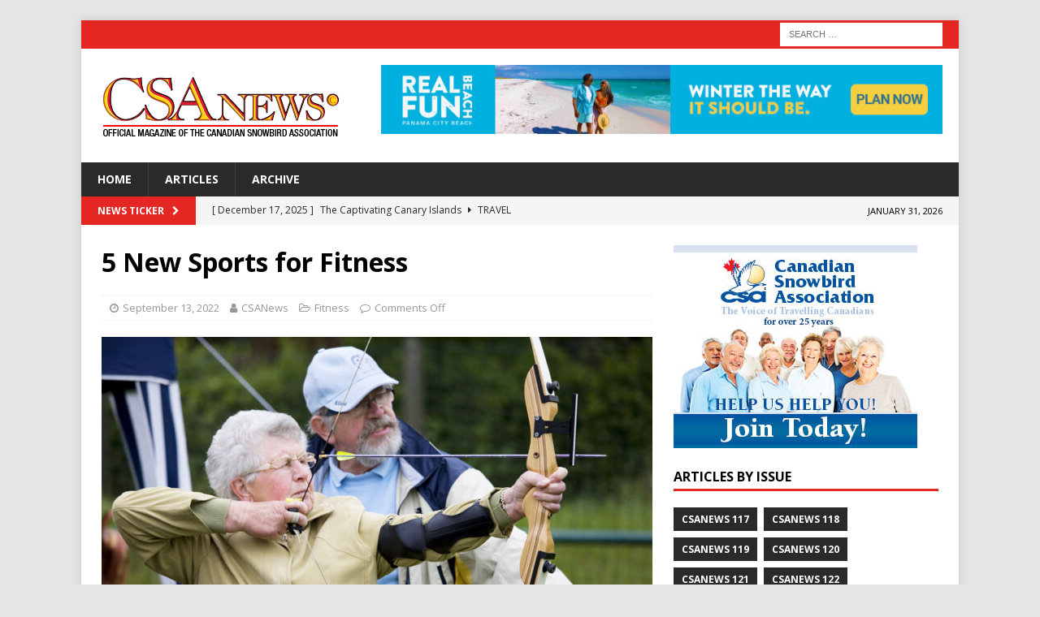

--- FILE ---
content_type: text/html; charset=UTF-8
request_url: https://www.csanews.com/5-new-sports-for-fitness/
body_size: 50456
content:
<!DOCTYPE html>
<html class="no-js mh-one-sb" lang="en-US">
<head>
<meta charset="UTF-8">
<meta name="viewport" content="width=device-width, initial-scale=1.0">
<link rel="profile" href="http://gmpg.org/xfn/11" />
<title>5 New Sports for Fitness &#8211; CSANews</title>
<meta name='robots' content='max-image-preview:large' />
	<style>img:is([sizes="auto" i], [sizes^="auto," i]) { contain-intrinsic-size: 3000px 1500px }</style>
	<link rel='dns-prefetch' href='//www.googletagmanager.com' />
<link rel='dns-prefetch' href='//fonts.googleapis.com' />
		<!-- This site uses the Google Analytics by MonsterInsights plugin v9.6.1 - Using Analytics tracking - https://www.monsterinsights.com/ -->
							<script src="//www.googletagmanager.com/gtag/js?id=G-EHESNSSRFJ"  data-cfasync="false" data-wpfc-render="false" type="text/javascript" async></script>
			<script data-cfasync="false" data-wpfc-render="false" type="text/javascript">
				var mi_version = '9.6.1';
				var mi_track_user = true;
				var mi_no_track_reason = '';
								var MonsterInsightsDefaultLocations = {"page_location":"https:\/\/www.csanews.com\/5-new-sports-for-fitness\/"};
								if ( typeof MonsterInsightsPrivacyGuardFilter === 'function' ) {
					var MonsterInsightsLocations = (typeof MonsterInsightsExcludeQuery === 'object') ? MonsterInsightsPrivacyGuardFilter( MonsterInsightsExcludeQuery ) : MonsterInsightsPrivacyGuardFilter( MonsterInsightsDefaultLocations );
				} else {
					var MonsterInsightsLocations = (typeof MonsterInsightsExcludeQuery === 'object') ? MonsterInsightsExcludeQuery : MonsterInsightsDefaultLocations;
				}

								var disableStrs = [
										'ga-disable-G-EHESNSSRFJ',
									];

				/* Function to detect opted out users */
				function __gtagTrackerIsOptedOut() {
					for (var index = 0; index < disableStrs.length; index++) {
						if (document.cookie.indexOf(disableStrs[index] + '=true') > -1) {
							return true;
						}
					}

					return false;
				}

				/* Disable tracking if the opt-out cookie exists. */
				if (__gtagTrackerIsOptedOut()) {
					for (var index = 0; index < disableStrs.length; index++) {
						window[disableStrs[index]] = true;
					}
				}

				/* Opt-out function */
				function __gtagTrackerOptout() {
					for (var index = 0; index < disableStrs.length; index++) {
						document.cookie = disableStrs[index] + '=true; expires=Thu, 31 Dec 2099 23:59:59 UTC; path=/';
						window[disableStrs[index]] = true;
					}
				}

				if ('undefined' === typeof gaOptout) {
					function gaOptout() {
						__gtagTrackerOptout();
					}
				}
								window.dataLayer = window.dataLayer || [];

				window.MonsterInsightsDualTracker = {
					helpers: {},
					trackers: {},
				};
				if (mi_track_user) {
					function __gtagDataLayer() {
						dataLayer.push(arguments);
					}

					function __gtagTracker(type, name, parameters) {
						if (!parameters) {
							parameters = {};
						}

						if (parameters.send_to) {
							__gtagDataLayer.apply(null, arguments);
							return;
						}

						if (type === 'event') {
														parameters.send_to = monsterinsights_frontend.v4_id;
							var hookName = name;
							if (typeof parameters['event_category'] !== 'undefined') {
								hookName = parameters['event_category'] + ':' + name;
							}

							if (typeof MonsterInsightsDualTracker.trackers[hookName] !== 'undefined') {
								MonsterInsightsDualTracker.trackers[hookName](parameters);
							} else {
								__gtagDataLayer('event', name, parameters);
							}
							
						} else {
							__gtagDataLayer.apply(null, arguments);
						}
					}

					__gtagTracker('js', new Date());
					__gtagTracker('set', {
						'developer_id.dZGIzZG': true,
											});
					if ( MonsterInsightsLocations.page_location ) {
						__gtagTracker('set', MonsterInsightsLocations);
					}
										__gtagTracker('config', 'G-EHESNSSRFJ', {"forceSSL":"true","link_attribution":"true"} );
															window.gtag = __gtagTracker;										(function () {
						/* https://developers.google.com/analytics/devguides/collection/analyticsjs/ */
						/* ga and __gaTracker compatibility shim. */
						var noopfn = function () {
							return null;
						};
						var newtracker = function () {
							return new Tracker();
						};
						var Tracker = function () {
							return null;
						};
						var p = Tracker.prototype;
						p.get = noopfn;
						p.set = noopfn;
						p.send = function () {
							var args = Array.prototype.slice.call(arguments);
							args.unshift('send');
							__gaTracker.apply(null, args);
						};
						var __gaTracker = function () {
							var len = arguments.length;
							if (len === 0) {
								return;
							}
							var f = arguments[len - 1];
							if (typeof f !== 'object' || f === null || typeof f.hitCallback !== 'function') {
								if ('send' === arguments[0]) {
									var hitConverted, hitObject = false, action;
									if ('event' === arguments[1]) {
										if ('undefined' !== typeof arguments[3]) {
											hitObject = {
												'eventAction': arguments[3],
												'eventCategory': arguments[2],
												'eventLabel': arguments[4],
												'value': arguments[5] ? arguments[5] : 1,
											}
										}
									}
									if ('pageview' === arguments[1]) {
										if ('undefined' !== typeof arguments[2]) {
											hitObject = {
												'eventAction': 'page_view',
												'page_path': arguments[2],
											}
										}
									}
									if (typeof arguments[2] === 'object') {
										hitObject = arguments[2];
									}
									if (typeof arguments[5] === 'object') {
										Object.assign(hitObject, arguments[5]);
									}
									if ('undefined' !== typeof arguments[1].hitType) {
										hitObject = arguments[1];
										if ('pageview' === hitObject.hitType) {
											hitObject.eventAction = 'page_view';
										}
									}
									if (hitObject) {
										action = 'timing' === arguments[1].hitType ? 'timing_complete' : hitObject.eventAction;
										hitConverted = mapArgs(hitObject);
										__gtagTracker('event', action, hitConverted);
									}
								}
								return;
							}

							function mapArgs(args) {
								var arg, hit = {};
								var gaMap = {
									'eventCategory': 'event_category',
									'eventAction': 'event_action',
									'eventLabel': 'event_label',
									'eventValue': 'event_value',
									'nonInteraction': 'non_interaction',
									'timingCategory': 'event_category',
									'timingVar': 'name',
									'timingValue': 'value',
									'timingLabel': 'event_label',
									'page': 'page_path',
									'location': 'page_location',
									'title': 'page_title',
									'referrer' : 'page_referrer',
								};
								for (arg in args) {
																		if (!(!args.hasOwnProperty(arg) || !gaMap.hasOwnProperty(arg))) {
										hit[gaMap[arg]] = args[arg];
									} else {
										hit[arg] = args[arg];
									}
								}
								return hit;
							}

							try {
								f.hitCallback();
							} catch (ex) {
							}
						};
						__gaTracker.create = newtracker;
						__gaTracker.getByName = newtracker;
						__gaTracker.getAll = function () {
							return [];
						};
						__gaTracker.remove = noopfn;
						__gaTracker.loaded = true;
						window['__gaTracker'] = __gaTracker;
					})();
									} else {
										console.log("");
					(function () {
						function __gtagTracker() {
							return null;
						}

						window['__gtagTracker'] = __gtagTracker;
						window['gtag'] = __gtagTracker;
					})();
									}
			</script>
				<!-- / Google Analytics by MonsterInsights -->
		<link rel='stylesheet' id='wp-block-library-css' href='https://www.csanews.com/wp-includes/css/dist/block-library/style.min.css?ver=6.8.1' type='text/css' media='all' />
<style id='classic-theme-styles-inline-css' type='text/css'>
/*! This file is auto-generated */
.wp-block-button__link{color:#fff;background-color:#32373c;border-radius:9999px;box-shadow:none;text-decoration:none;padding:calc(.667em + 2px) calc(1.333em + 2px);font-size:1.125em}.wp-block-file__button{background:#32373c;color:#fff;text-decoration:none}
</style>
<style id='global-styles-inline-css' type='text/css'>
:root{--wp--preset--aspect-ratio--square: 1;--wp--preset--aspect-ratio--4-3: 4/3;--wp--preset--aspect-ratio--3-4: 3/4;--wp--preset--aspect-ratio--3-2: 3/2;--wp--preset--aspect-ratio--2-3: 2/3;--wp--preset--aspect-ratio--16-9: 16/9;--wp--preset--aspect-ratio--9-16: 9/16;--wp--preset--color--black: #000000;--wp--preset--color--cyan-bluish-gray: #abb8c3;--wp--preset--color--white: #ffffff;--wp--preset--color--pale-pink: #f78da7;--wp--preset--color--vivid-red: #cf2e2e;--wp--preset--color--luminous-vivid-orange: #ff6900;--wp--preset--color--luminous-vivid-amber: #fcb900;--wp--preset--color--light-green-cyan: #7bdcb5;--wp--preset--color--vivid-green-cyan: #00d084;--wp--preset--color--pale-cyan-blue: #8ed1fc;--wp--preset--color--vivid-cyan-blue: #0693e3;--wp--preset--color--vivid-purple: #9b51e0;--wp--preset--gradient--vivid-cyan-blue-to-vivid-purple: linear-gradient(135deg,rgba(6,147,227,1) 0%,rgb(155,81,224) 100%);--wp--preset--gradient--light-green-cyan-to-vivid-green-cyan: linear-gradient(135deg,rgb(122,220,180) 0%,rgb(0,208,130) 100%);--wp--preset--gradient--luminous-vivid-amber-to-luminous-vivid-orange: linear-gradient(135deg,rgba(252,185,0,1) 0%,rgba(255,105,0,1) 100%);--wp--preset--gradient--luminous-vivid-orange-to-vivid-red: linear-gradient(135deg,rgba(255,105,0,1) 0%,rgb(207,46,46) 100%);--wp--preset--gradient--very-light-gray-to-cyan-bluish-gray: linear-gradient(135deg,rgb(238,238,238) 0%,rgb(169,184,195) 100%);--wp--preset--gradient--cool-to-warm-spectrum: linear-gradient(135deg,rgb(74,234,220) 0%,rgb(151,120,209) 20%,rgb(207,42,186) 40%,rgb(238,44,130) 60%,rgb(251,105,98) 80%,rgb(254,248,76) 100%);--wp--preset--gradient--blush-light-purple: linear-gradient(135deg,rgb(255,206,236) 0%,rgb(152,150,240) 100%);--wp--preset--gradient--blush-bordeaux: linear-gradient(135deg,rgb(254,205,165) 0%,rgb(254,45,45) 50%,rgb(107,0,62) 100%);--wp--preset--gradient--luminous-dusk: linear-gradient(135deg,rgb(255,203,112) 0%,rgb(199,81,192) 50%,rgb(65,88,208) 100%);--wp--preset--gradient--pale-ocean: linear-gradient(135deg,rgb(255,245,203) 0%,rgb(182,227,212) 50%,rgb(51,167,181) 100%);--wp--preset--gradient--electric-grass: linear-gradient(135deg,rgb(202,248,128) 0%,rgb(113,206,126) 100%);--wp--preset--gradient--midnight: linear-gradient(135deg,rgb(2,3,129) 0%,rgb(40,116,252) 100%);--wp--preset--font-size--small: 13px;--wp--preset--font-size--medium: 20px;--wp--preset--font-size--large: 36px;--wp--preset--font-size--x-large: 42px;--wp--preset--spacing--20: 0.44rem;--wp--preset--spacing--30: 0.67rem;--wp--preset--spacing--40: 1rem;--wp--preset--spacing--50: 1.5rem;--wp--preset--spacing--60: 2.25rem;--wp--preset--spacing--70: 3.38rem;--wp--preset--spacing--80: 5.06rem;--wp--preset--shadow--natural: 6px 6px 9px rgba(0, 0, 0, 0.2);--wp--preset--shadow--deep: 12px 12px 50px rgba(0, 0, 0, 0.4);--wp--preset--shadow--sharp: 6px 6px 0px rgba(0, 0, 0, 0.2);--wp--preset--shadow--outlined: 6px 6px 0px -3px rgba(255, 255, 255, 1), 6px 6px rgba(0, 0, 0, 1);--wp--preset--shadow--crisp: 6px 6px 0px rgba(0, 0, 0, 1);}:where(.is-layout-flex){gap: 0.5em;}:where(.is-layout-grid){gap: 0.5em;}body .is-layout-flex{display: flex;}.is-layout-flex{flex-wrap: wrap;align-items: center;}.is-layout-flex > :is(*, div){margin: 0;}body .is-layout-grid{display: grid;}.is-layout-grid > :is(*, div){margin: 0;}:where(.wp-block-columns.is-layout-flex){gap: 2em;}:where(.wp-block-columns.is-layout-grid){gap: 2em;}:where(.wp-block-post-template.is-layout-flex){gap: 1.25em;}:where(.wp-block-post-template.is-layout-grid){gap: 1.25em;}.has-black-color{color: var(--wp--preset--color--black) !important;}.has-cyan-bluish-gray-color{color: var(--wp--preset--color--cyan-bluish-gray) !important;}.has-white-color{color: var(--wp--preset--color--white) !important;}.has-pale-pink-color{color: var(--wp--preset--color--pale-pink) !important;}.has-vivid-red-color{color: var(--wp--preset--color--vivid-red) !important;}.has-luminous-vivid-orange-color{color: var(--wp--preset--color--luminous-vivid-orange) !important;}.has-luminous-vivid-amber-color{color: var(--wp--preset--color--luminous-vivid-amber) !important;}.has-light-green-cyan-color{color: var(--wp--preset--color--light-green-cyan) !important;}.has-vivid-green-cyan-color{color: var(--wp--preset--color--vivid-green-cyan) !important;}.has-pale-cyan-blue-color{color: var(--wp--preset--color--pale-cyan-blue) !important;}.has-vivid-cyan-blue-color{color: var(--wp--preset--color--vivid-cyan-blue) !important;}.has-vivid-purple-color{color: var(--wp--preset--color--vivid-purple) !important;}.has-black-background-color{background-color: var(--wp--preset--color--black) !important;}.has-cyan-bluish-gray-background-color{background-color: var(--wp--preset--color--cyan-bluish-gray) !important;}.has-white-background-color{background-color: var(--wp--preset--color--white) !important;}.has-pale-pink-background-color{background-color: var(--wp--preset--color--pale-pink) !important;}.has-vivid-red-background-color{background-color: var(--wp--preset--color--vivid-red) !important;}.has-luminous-vivid-orange-background-color{background-color: var(--wp--preset--color--luminous-vivid-orange) !important;}.has-luminous-vivid-amber-background-color{background-color: var(--wp--preset--color--luminous-vivid-amber) !important;}.has-light-green-cyan-background-color{background-color: var(--wp--preset--color--light-green-cyan) !important;}.has-vivid-green-cyan-background-color{background-color: var(--wp--preset--color--vivid-green-cyan) !important;}.has-pale-cyan-blue-background-color{background-color: var(--wp--preset--color--pale-cyan-blue) !important;}.has-vivid-cyan-blue-background-color{background-color: var(--wp--preset--color--vivid-cyan-blue) !important;}.has-vivid-purple-background-color{background-color: var(--wp--preset--color--vivid-purple) !important;}.has-black-border-color{border-color: var(--wp--preset--color--black) !important;}.has-cyan-bluish-gray-border-color{border-color: var(--wp--preset--color--cyan-bluish-gray) !important;}.has-white-border-color{border-color: var(--wp--preset--color--white) !important;}.has-pale-pink-border-color{border-color: var(--wp--preset--color--pale-pink) !important;}.has-vivid-red-border-color{border-color: var(--wp--preset--color--vivid-red) !important;}.has-luminous-vivid-orange-border-color{border-color: var(--wp--preset--color--luminous-vivid-orange) !important;}.has-luminous-vivid-amber-border-color{border-color: var(--wp--preset--color--luminous-vivid-amber) !important;}.has-light-green-cyan-border-color{border-color: var(--wp--preset--color--light-green-cyan) !important;}.has-vivid-green-cyan-border-color{border-color: var(--wp--preset--color--vivid-green-cyan) !important;}.has-pale-cyan-blue-border-color{border-color: var(--wp--preset--color--pale-cyan-blue) !important;}.has-vivid-cyan-blue-border-color{border-color: var(--wp--preset--color--vivid-cyan-blue) !important;}.has-vivid-purple-border-color{border-color: var(--wp--preset--color--vivid-purple) !important;}.has-vivid-cyan-blue-to-vivid-purple-gradient-background{background: var(--wp--preset--gradient--vivid-cyan-blue-to-vivid-purple) !important;}.has-light-green-cyan-to-vivid-green-cyan-gradient-background{background: var(--wp--preset--gradient--light-green-cyan-to-vivid-green-cyan) !important;}.has-luminous-vivid-amber-to-luminous-vivid-orange-gradient-background{background: var(--wp--preset--gradient--luminous-vivid-amber-to-luminous-vivid-orange) !important;}.has-luminous-vivid-orange-to-vivid-red-gradient-background{background: var(--wp--preset--gradient--luminous-vivid-orange-to-vivid-red) !important;}.has-very-light-gray-to-cyan-bluish-gray-gradient-background{background: var(--wp--preset--gradient--very-light-gray-to-cyan-bluish-gray) !important;}.has-cool-to-warm-spectrum-gradient-background{background: var(--wp--preset--gradient--cool-to-warm-spectrum) !important;}.has-blush-light-purple-gradient-background{background: var(--wp--preset--gradient--blush-light-purple) !important;}.has-blush-bordeaux-gradient-background{background: var(--wp--preset--gradient--blush-bordeaux) !important;}.has-luminous-dusk-gradient-background{background: var(--wp--preset--gradient--luminous-dusk) !important;}.has-pale-ocean-gradient-background{background: var(--wp--preset--gradient--pale-ocean) !important;}.has-electric-grass-gradient-background{background: var(--wp--preset--gradient--electric-grass) !important;}.has-midnight-gradient-background{background: var(--wp--preset--gradient--midnight) !important;}.has-small-font-size{font-size: var(--wp--preset--font-size--small) !important;}.has-medium-font-size{font-size: var(--wp--preset--font-size--medium) !important;}.has-large-font-size{font-size: var(--wp--preset--font-size--large) !important;}.has-x-large-font-size{font-size: var(--wp--preset--font-size--x-large) !important;}
:where(.wp-block-post-template.is-layout-flex){gap: 1.25em;}:where(.wp-block-post-template.is-layout-grid){gap: 1.25em;}
:where(.wp-block-columns.is-layout-flex){gap: 2em;}:where(.wp-block-columns.is-layout-grid){gap: 2em;}
:root :where(.wp-block-pullquote){font-size: 1.5em;line-height: 1.6;}
</style>
<link rel='stylesheet' id='mh-font-awesome-css' href='https://www.csanews.com/wp-content/themes/mh-magazine/includes/font-awesome.min.css' type='text/css' media='all' />
<link rel='stylesheet' id='mh-magazine-css' href='https://www.csanews.com/wp-content/themes/mh-magazine/style.css?ver=3.9.13' type='text/css' media='all' />
<link rel='stylesheet' id='mh-google-fonts-css' href='https://fonts.googleapis.com/css?family=Open+Sans:300,400,400italic,600,700' type='text/css' media='all' />
<script type="text/javascript" src="https://www.csanews.com/wp-content/plugins/google-analytics-for-wordpress/assets/js/frontend-gtag.min.js?ver=9.6.1" id="monsterinsights-frontend-script-js" async="async" data-wp-strategy="async"></script>
<script data-cfasync="false" data-wpfc-render="false" type="text/javascript" id='monsterinsights-frontend-script-js-extra'>/* <![CDATA[ */
var monsterinsights_frontend = {"js_events_tracking":"true","download_extensions":"doc,pdf,ppt,zip,xls,docx,pptx,xlsx","inbound_paths":"[{\"path\":\"\\\/go\\\/\",\"label\":\"affiliate\"},{\"path\":\"\\\/recommend\\\/\",\"label\":\"affiliate\"}]","home_url":"https:\/\/www.csanews.com","hash_tracking":"false","v4_id":"G-EHESNSSRFJ"};/* ]]> */
</script>
<script type="text/javascript" src="https://www.csanews.com/wp-includes/js/jquery/jquery.min.js?ver=3.7.1" id="jquery-core-js"></script>
<script type="text/javascript" src="https://www.csanews.com/wp-includes/js/jquery/jquery-migrate.min.js?ver=3.4.1" id="jquery-migrate-js"></script>
<script type="text/javascript" src="https://www.csanews.com/wp-content/themes/mh-magazine/js/scripts.js?ver=3.9.13" id="mh-scripts-js"></script>

<!-- Google tag (gtag.js) snippet added by Site Kit -->
<!-- Google Analytics snippet added by Site Kit -->
<script type="text/javascript" src="https://www.googletagmanager.com/gtag/js?id=GT-M3SSMS2" id="google_gtagjs-js" async></script>
<script type="text/javascript" id="google_gtagjs-js-after">
/* <![CDATA[ */
window.dataLayer = window.dataLayer || [];function gtag(){dataLayer.push(arguments);}
gtag("set","linker",{"domains":["www.csanews.com"]});
gtag("js", new Date());
gtag("set", "developer_id.dZTNiMT", true);
gtag("config", "GT-M3SSMS2");
/* ]]> */
</script>
<link rel="https://api.w.org/" href="https://www.csanews.com/wp-json/" /><link rel="alternate" title="JSON" type="application/json" href="https://www.csanews.com/wp-json/wp/v2/posts/775" /><meta name="generator" content="WordPress 6.8.1" />
<link rel="canonical" href="https://www.csanews.com/5-new-sports-for-fitness/" />
<link rel='shortlink' href='https://www.csanews.com/?p=775' />
<link rel="alternate" title="oEmbed (JSON)" type="application/json+oembed" href="https://www.csanews.com/wp-json/oembed/1.0/embed?url=https%3A%2F%2Fwww.csanews.com%2F5-new-sports-for-fitness%2F" />
<link rel="alternate" title="oEmbed (XML)" type="text/xml+oembed" href="https://www.csanews.com/wp-json/oembed/1.0/embed?url=https%3A%2F%2Fwww.csanews.com%2F5-new-sports-for-fitness%2F&#038;format=xml" />

<!-- This site is using AdRotate v5.14 to display their advertisements - https://ajdg.solutions/ -->
<!-- AdRotate CSS -->
<style type="text/css" media="screen">
	.g { margin:0px; padding:0px; overflow:hidden; line-height:1; zoom:1; }
	.g img { height:auto; }
	.g-col { position:relative; float:left; }
	.g-col:first-child { margin-left: 0; }
	.g-col:last-child { margin-right: 0; }
	.g-1 { margin:0px;  width:100%; max-width:728px; height:100%; max-height:90px; }
	.g-2 { margin:0px;  width:100%; max-width:300px; height:100%; max-height:300px; }
	@media only screen and (max-width: 480px) {
		.g-col, .g-dyn, .g-single { width:100%; margin-left:0; margin-right:0; }
	}
</style>
<!-- /AdRotate CSS -->

<meta name="generator" content="Site Kit by Google 1.171.0" /><style type="text/css">
.mh-widget-layout4 .mh-widget-title { background: #e52724; background: rgba(229, 39, 36, 0.6); }
.mh-preheader, .mh-wide-layout .mh-subheader, .mh-ticker-title, .mh-main-nav li:hover, .mh-footer-nav, .slicknav_menu, .slicknav_btn, .slicknav_nav .slicknav_item:hover, .slicknav_nav a:hover, .mh-back-to-top, .mh-subheading, .entry-tags .fa, .entry-tags li:hover, .mh-widget-layout2 .mh-widget-title, .mh-widget-layout4 .mh-widget-title-inner, .mh-widget-layout4 .mh-footer-widget-title, .mh-widget-layout5 .mh-widget-title-inner, .mh-widget-layout6 .mh-widget-title, #mh-mobile .flex-control-paging li a.flex-active, .mh-image-caption, .mh-carousel-layout1 .mh-carousel-caption, .mh-tab-button.active, .mh-tab-button.active:hover, .mh-footer-widget .mh-tab-button.active, .mh-social-widget li:hover a, .mh-footer-widget .mh-social-widget li a, .mh-footer-widget .mh-author-bio-widget, .tagcloud a:hover, .mh-widget .tagcloud a:hover, .mh-footer-widget .tagcloud a:hover, .mh-posts-stacked-item .mh-meta, .page-numbers:hover, .mh-loop-pagination .current, .mh-comments-pagination .current, .pagelink, a:hover .pagelink, input[type=submit], #infinite-handle span { background: #e52724; }
.mh-main-nav-wrap .slicknav_nav ul, blockquote, .mh-widget-layout1 .mh-widget-title, .mh-widget-layout3 .mh-widget-title, .mh-widget-layout5 .mh-widget-title, .mh-widget-layout8 .mh-widget-title:after, #mh-mobile .mh-slider-caption, .mh-carousel-layout1, .mh-spotlight-widget, .mh-author-bio-widget, .mh-author-bio-title, .mh-author-bio-image-frame, .mh-video-widget, .mh-tab-buttons, textarea:hover, input[type=text]:hover, input[type=email]:hover, input[type=tel]:hover, input[type=url]:hover { border-color: #e52724; }
.mh-header-tagline, .mh-dropcap, .mh-carousel-layout1 .flex-direction-nav a, .mh-carousel-layout2 .mh-carousel-caption, .mh-posts-digest-small-category, .mh-posts-lineup-more, .bypostauthor .fn:after, .mh-comment-list .comment-reply-link:before, #respond #cancel-comment-reply-link:before { color: #e52724; }
.entry-content a { color: #e52724; }
</style>
<!--[if lt IE 9]>
<script src="https://www.csanews.com/wp-content/themes/mh-magazine/js/css3-mediaqueries.js"></script>
<![endif]-->
<meta name="generator" content="Elementor 3.30.2; features: additional_custom_breakpoints; settings: css_print_method-internal, google_font-enabled, font_display-auto">
			<style>
				.e-con.e-parent:nth-of-type(n+4):not(.e-lazyloaded):not(.e-no-lazyload),
				.e-con.e-parent:nth-of-type(n+4):not(.e-lazyloaded):not(.e-no-lazyload) * {
					background-image: none !important;
				}
				@media screen and (max-height: 1024px) {
					.e-con.e-parent:nth-of-type(n+3):not(.e-lazyloaded):not(.e-no-lazyload),
					.e-con.e-parent:nth-of-type(n+3):not(.e-lazyloaded):not(.e-no-lazyload) * {
						background-image: none !important;
					}
				}
				@media screen and (max-height: 640px) {
					.e-con.e-parent:nth-of-type(n+2):not(.e-lazyloaded):not(.e-no-lazyload),
					.e-con.e-parent:nth-of-type(n+2):not(.e-lazyloaded):not(.e-no-lazyload) * {
						background-image: none !important;
					}
				}
			</style>
			<style type="text/css" id="custom-background-css">
body.custom-background { background-color: #e5e5e5; }
</style>
	<link rel="icon" href="https://www.csanews.com/wp-content/uploads/2022/05/cropped-Favicon-CSANews-512-1-32x32.png" sizes="32x32" />
<link rel="icon" href="https://www.csanews.com/wp-content/uploads/2022/05/cropped-Favicon-CSANews-512-1-192x192.png" sizes="192x192" />
<link rel="apple-touch-icon" href="https://www.csanews.com/wp-content/uploads/2022/05/cropped-Favicon-CSANews-512-1-180x180.png" />
<meta name="msapplication-TileImage" content="https://www.csanews.com/wp-content/uploads/2022/05/cropped-Favicon-CSANews-512-1-270x270.png" />
</head>
<body id="mh-mobile" class="wp-singular post-template-default single single-post postid-775 single-format-standard custom-background wp-custom-logo wp-theme-mh-magazine mh-boxed-layout mh-right-sb mh-loop-layout1 mh-widget-layout1 elementor-default elementor-kit-228" itemscope="itemscope" itemtype="https://schema.org/WebPage">
<div class="mh-container mh-container-outer">
<div class="mh-header-nav-mobile clearfix"></div>
	<div class="mh-preheader">
    	<div class="mh-container mh-container-inner mh-row clearfix">
							<div class="mh-header-bar-content mh-header-bar-top-left mh-col-2-3 clearfix">
									</div>
										<div class="mh-header-bar-content mh-header-bar-top-right mh-col-1-3 clearfix">
											<aside class="mh-header-search mh-header-search-top">
							<form role="search" method="get" class="search-form" action="https://www.csanews.com/">
				<label>
					<span class="screen-reader-text">Search for:</span>
					<input type="search" class="search-field" placeholder="Search &hellip;" value="" name="s" />
				</label>
				<input type="submit" class="search-submit" value="Search" />
			</form>						</aside>
									</div>
					</div>
	</div>
<header class="mh-header" itemscope="itemscope" itemtype="https://schema.org/WPHeader">
	<div class="mh-container mh-container-inner clearfix">
		<div class="mh-custom-header clearfix">
<div class="mh-header-columns mh-row clearfix">
<div class="mh-col-1-3 mh-site-identity">
<div class="mh-site-logo" role="banner" itemscope="itemscope" itemtype="https://schema.org/Brand">
<a href="https://www.csanews.com/" class="custom-logo-link" rel="home"><img width="300" height="100" src="https://www.csanews.com/wp-content/uploads/2022/06/CSANews-head-300.png" class="custom-logo" alt="CSANews" decoding="async" /></a></div>
</div>
<aside class="mh-col-2-3 mh-header-widget-2">
<div id="adrotate_widgets-3" class="mh-widget mh-header-2 adrotate_widgets"><div class="g g-1"><div class="g-dyn a-19 c-1"><a href="https://www.visitpanamacitybeach.com/events/winter-resident-events/" target="_blank" rel="noopener"><img fetchpriority="high" class="alignnone wp-image-415 size-full" src="https://www.csanews.com/wp-content/uploads/2025/12/PCB_FY26_CSA-News_Web-Banner_728x90.jpg" alt="Visit Panama City Beach" width="728" height="90" /></a></div><div class="g-dyn a-20 c-2"><a href="https://www.carstoflorida.com" target="_blank" rel="noopener"><img class="alignnone wp-image-415 size-full" src="https://www.csanews.com/wp-content/uploads/2026/01/2026-Cars-to-Florida-web.jpg" alt="CarsToFlorida,com" width="728" height="90" /></a></div><div class="g-dyn a-5 c-3"><a class="gofollow" data-track="NSwxLDEsNjA=" href="https://www.medipac.com" target="_blank" rel="noopener"><img loading="lazy" class="alignnone wp-image-415 size-full" src="https://www.csanews.com/wp-content/uploads/2022/09/Medipac-Banner.gif" alt="Medipac Travel Insurance" width="728" height="90" /></a></div></div></div></aside>
</div>
</div>
	</div>
	<div class="mh-main-nav-wrap">
		<nav class="mh-navigation mh-main-nav mh-container mh-container-inner clearfix" itemscope="itemscope" itemtype="https://schema.org/SiteNavigationElement">
			<div class="menu-main-container"><ul id="menu-main" class="menu"><li id="menu-item-543" class="menu-item menu-item-type-post_type menu-item-object-page menu-item-home menu-item-543"><a href="https://www.csanews.com/">Home</a></li>
<li id="menu-item-544" class="menu-item menu-item-type-post_type menu-item-object-page current_page_parent menu-item-544"><a href="https://www.csanews.com/blog/">Articles</a></li>
<li id="menu-item-545" class="menu-item menu-item-type-post_type menu-item-object-page menu-item-545"><a href="https://www.csanews.com/archive/">Archive</a></li>
</ul></div>		</nav>
	</div>
	</header>
	<div class="mh-subheader">
		<div class="mh-container mh-container-inner mh-row clearfix">
							<div class="mh-header-bar-content mh-header-bar-bottom-left mh-col-2-3 clearfix">
											<div class="mh-header-ticker mh-header-ticker-bottom">
							<div class="mh-ticker-bottom">
			<div class="mh-ticker-title mh-ticker-title-bottom">
			News Ticker<i class="fa fa-chevron-right"></i>		</div>
		<div class="mh-ticker-content mh-ticker-content-bottom">
		<ul id="mh-ticker-loop-bottom">				<li class="mh-ticker-item mh-ticker-item-bottom">
					<a href="https://www.csanews.com/the-captivating-canary-islands/" title="The Captivating Canary Islands">
						<span class="mh-ticker-item-date mh-ticker-item-date-bottom">
                        	[ December 17, 2025 ]                        </span>
						<span class="mh-ticker-item-title mh-ticker-item-title-bottom">
							The Captivating Canary Islands						</span>
													<span class="mh-ticker-item-cat mh-ticker-item-cat-bottom">
								<i class="fa fa-caret-right"></i>
																Travel							</span>
											</a>
				</li>				<li class="mh-ticker-item mh-ticker-item-bottom">
					<a href="https://www.csanews.com/twelve-money-myths-you-need-to-forget-about/" title="Twelve Money Myths You Need to Forget About">
						<span class="mh-ticker-item-date mh-ticker-item-date-bottom">
                        	[ December 17, 2025 ]                        </span>
						<span class="mh-ticker-item-title mh-ticker-item-title-bottom">
							Twelve Money Myths You Need to Forget About						</span>
													<span class="mh-ticker-item-cat mh-ticker-item-cat-bottom">
								<i class="fa fa-caret-right"></i>
																Finance							</span>
											</a>
				</li>				<li class="mh-ticker-item mh-ticker-item-bottom">
					<a href="https://www.csanews.com/maintaining-normal-blood-pressure/" title="Maintaining Normal Blood Pressure">
						<span class="mh-ticker-item-date mh-ticker-item-date-bottom">
                        	[ December 17, 2025 ]                        </span>
						<span class="mh-ticker-item-title mh-ticker-item-title-bottom">
							Maintaining Normal Blood Pressure						</span>
													<span class="mh-ticker-item-cat mh-ticker-item-cat-bottom">
								<i class="fa fa-caret-right"></i>
																Health							</span>
											</a>
				</li>				<li class="mh-ticker-item mh-ticker-item-bottom">
					<a href="https://www.csanews.com/gardening-in-changing-weather-conditions/" title="Gardening in Changing Weather Conditions">
						<span class="mh-ticker-item-date mh-ticker-item-date-bottom">
                        	[ December 17, 2025 ]                        </span>
						<span class="mh-ticker-item-title mh-ticker-item-title-bottom">
							Gardening in Changing Weather Conditions						</span>
													<span class="mh-ticker-item-cat mh-ticker-item-cat-bottom">
								<i class="fa fa-caret-right"></i>
																Gardening							</span>
											</a>
				</li>				<li class="mh-ticker-item mh-ticker-item-bottom">
					<a href="https://www.csanews.com/the-long-and-the-short-of-it/" title="The Long and the Short of It">
						<span class="mh-ticker-item-date mh-ticker-item-date-bottom">
                        	[ December 17, 2025 ]                        </span>
						<span class="mh-ticker-item-title mh-ticker-item-title-bottom">
							The Long and the Short of It						</span>
													<span class="mh-ticker-item-cat mh-ticker-item-cat-bottom">
								<i class="fa fa-caret-right"></i>
																Golf							</span>
											</a>
				</li>		</ul>
	</div>
</div>						</div>
									</div>
										<div class="mh-header-bar-content mh-header-bar-bottom-right mh-col-1-3 clearfix">
											<div class="mh-header-date mh-header-date-bottom">
							January 31, 2026						</div>
									</div>
					</div>
	</div>
<div class="mh-wrapper clearfix">
	<div class="mh-main clearfix">
		<div id="main-content" class="mh-content" role="main" itemprop="mainContentOfPage"><article id="post-775" class="post-775 post type-post status-publish format-standard has-post-thumbnail hentry category-fitness-issue-121 tag-csanews-124">
	<header class="entry-header clearfix"><h1 class="entry-title">5 New Sports for Fitness</h1><div class="mh-meta entry-meta">
<span class="entry-meta-date updated"><i class="fa fa-clock-o"></i><a href="https://www.csanews.com/2022/09/">September 13, 2022</a></span>
<span class="entry-meta-author author vcard"><i class="fa fa-user"></i><a class="fn" href="https://www.csanews.com/author/csanews/">CSANews</a></span>
<span class="entry-meta-categories"><i class="fa fa-folder-open-o"></i><a href="https://www.csanews.com/category/fitness-issue-121/" rel="category tag">Fitness</a></span>
<span class="entry-meta-comments"><i class="fa fa-comment-o"></i><span class="mh-comment-count-link">Comments Off<span class="screen-reader-text"> on 5 New Sports for Fitness</span></span></span>
</div>
	</header>
		<div class="entry-content clearfix">
<figure class="entry-thumbnail">
<img src="https://www.csanews.com/wp-content/uploads/2022/09/Fitness124-678x381.jpg" alt="Fitness 124" title="Fitness 124" />
</figure>
<p>With a new season comes another wonderful opportunity to set a few fresh fitness goals. While summertime is all about lounging, fall is an optimal time to restart your daily exercise regimen or update an old, more methodical one. Working out at a gym or taking exercise classes can be great ways to stay fit, but there are also several new sports that have hit the radar recently. They can be fantastic ways to get in some strength training and cardio while having fun, too.</p>
<p>Just remember that before you begin any new physical activities, check with your doctor to ensure that these sports are safe for you. And ease into them – start each one slowly and increase your stamina over time to prevent strain or injury.</p>
<h2>Pickleball</h2>
<p>Pickleball has taken North America by storm. This is a relatively simple, low-impact cross between tennis and ping-pong. It’s simple enough: hit a wiffle ball over a net with lighter wooden paddles. You can play singles or doubles. It’s easy for even a novice to pick up, and it’s a great alternative for those who already play racket sports. Pickleball is also an inexpensive sport to start – there are already nets and courts set up in every major city, and you just need to buy paddles and a ball or two. It will get you moving, as well as raising that heart rate.</p>
<h2>Walking soccer or basketball</h2>
<p>If you love certain team sports but find them to be challenging later in life, there are now walking versions of many of these activities. Try out slower types of soccer and basketball, in which there is minimal running and more modest playing surfaces. These walking sports let you get the same excitement of each respective sport without the exertion.</p>
<h2>Martial arts</h2>
<p>Not all martial arts are fast or physically challenging. In fact, there are a number of these activities that are more leisurely and gentle, but which can still benefit you in so many ways. Depending on your range of motion and overall skill level, different martial arts can be hugely advantageous for seniors to enjoy. The slowest is tai chi ─ with its smooth, calculated, fluid motions; as well as karate and Aikido ─ which can also be adapted or modified to your personal preferences.</p>
<h2>Nordic walking</h2>
<p>We all know that good ol’ walking can be great for our health, especially as we age. It can help us keep a healthy weight, stave away heart disease and stroke and strengthen bones. It can even reduce pain and give our mental health a much-appreciated boost. Nordic walking with poles is a new trend because it takes all the pluses of walking and adds even more total-body workout benefits. Because you are engaging so much of your body with this form of walking, you can help target 80 per cent of your muscles with this one simple activity. It is low impact, and it’s fun to do!</p>
<h2>Lawn darts</h2>
<p>The beloved backyard game of the 70s and 80s is back and giving seniors a fun excuse to get outside and have some fun with friends. But instead of scary metal spikes on the ends, the darts have fatter, weighted bottoms. Easy to set up and play, lawn darts can help to strength-train your arms and legs as well as your back and neck muscles, plus you’re on your feet moving about, which is optimal for heart health.</p>
<h2>Archery</h2>
<p>Who knew that something as simple and straightforward as archery would be such excellent physical activity! Shooting a bow and arrow requires a certain amount of strength, while aiming can help you improve your hand-eye co-ordination. It also challenges your balance and memory, all the while keeping you moving around. You can find bow-and-arrow sets at sports stores or online, and you can also find local activity centres that offer archery.</p>
<h4>By Jennifer Cox</h4>
<div class="mh-social-bottom">
<div class="mh-share-buttons clearfix">
	<a class="mh-facebook" href="#" onclick="window.open('https://www.facebook.com/sharer.php?u=https%3A%2F%2Fwww.csanews.com%2F5-new-sports-for-fitness%2F&t=5+New+Sports+for+Fitness', 'facebookShare', 'width=626,height=436'); return false;" title="Share on Facebook">
		<span class="mh-share-button"><i class="fa fa-facebook"></i></span>
	</a>
	<a class="mh-twitter" href="#" onclick="window.open('https://twitter.com/share?text=5+New+Sports+for+Fitness:&url=https%3A%2F%2Fwww.csanews.com%2F5-new-sports-for-fitness%2F', 'twitterShare', 'width=626,height=436'); return false;" title="Tweet This Post">
		<span class="mh-share-button"><i class="fa fa-twitter"></i></span>
	</a>
	<a class="mh-linkedin" href="#" onclick="window.open('https://www.linkedin.com/shareArticle?mini=true&url=https%3A%2F%2Fwww.csanews.com%2F5-new-sports-for-fitness%2F&source=', 'linkedinShare', 'width=626,height=436'); return false;" title="Share on LinkedIn">
		<span class="mh-share-button"><i class="fa fa-linkedin"></i></span>
	</a>
	<a class="mh-pinterest" href="#" onclick="window.open('https://pinterest.com/pin/create/button/?url=https%3A%2F%2Fwww.csanews.com%2F5-new-sports-for-fitness%2F&media=https://www.csanews.com/wp-content/uploads/2022/09/Fitness124.jpg&description=5+New+Sports+for+Fitness', 'pinterestShare', 'width=750,height=350'); return false;" title="Pin This Post">
		<span class="mh-share-button"><i class="fa fa-pinterest"></i></span>
	</a>
	<a class="mh-email" href="mailto:?subject=5%20New%20Sports%20for%20Fitness&amp;body=https%3A%2F%2Fwww.csanews.com%2F5-new-sports-for-fitness%2F" title="Send this article to a friend" target="_blank">
		<span class="mh-share-button"><i class="fa fa-envelope-o"></i></span>
	</a>
	<a class="mh-print" href="javascript:window.print()" title="Print this article">
		<span class="mh-share-button"><i class="fa fa-print"></i></span>
	</a>
</div></div>
	</div><div class="entry-tags clearfix"><i class="fa fa-tag"></i><ul><li><a href="https://www.csanews.com/tag/csanews-124/" rel="tag">CSANews 124</a></li></ul></div></article><nav class="mh-post-nav mh-row clearfix" itemscope="itemscope" itemtype="https://schema.org/SiteNavigationElement">
<div class="mh-col-1-2 mh-post-nav-item mh-post-nav-prev">
<a href="https://www.csanews.com/biodiversity-and-longevity/" rel="prev"><img width="80" height="60" src="https://www.csanews.com/wp-content/uploads/2022/09/longevity124-80x60.jpg" class="attachment-mh-magazine-small size-mh-magazine-small wp-post-image" alt="longevity 124" decoding="async" srcset="https://www.csanews.com/wp-content/uploads/2022/09/longevity124-80x60.jpg 80w, https://www.csanews.com/wp-content/uploads/2022/09/longevity124-678x509.jpg 678w, https://www.csanews.com/wp-content/uploads/2022/09/longevity124-326x245.jpg 326w" sizes="(max-width: 80px) 100vw, 80px" /><span>Previous</span><p>Biodiversity and Longevity</p></a></div>
<div class="mh-col-1-2 mh-post-nav-item mh-post-nav-next">
<a href="https://www.csanews.com/set-your-garden-up-for-a-colourful-spring/" rel="next"><img width="80" height="60" src="https://www.csanews.com/wp-content/uploads/2022/09/gardening124-80x60.jpg" class="attachment-mh-magazine-small size-mh-magazine-small wp-post-image" alt="Gardening 124" decoding="async" srcset="https://www.csanews.com/wp-content/uploads/2022/09/gardening124-80x60.jpg 80w, https://www.csanews.com/wp-content/uploads/2022/09/gardening124-678x509.jpg 678w, https://www.csanews.com/wp-content/uploads/2022/09/gardening124-326x245.jpg 326w" sizes="(max-width: 80px) 100vw, 80px" /><span>Next</span><p>Set Your Garden Up for a Colourful Spring</p></a></div>
</nav>
<div id="comments" class="mh-comments-wrap">
</div>
		</div>
			<aside class="mh-widget-col-1 mh-sidebar" itemscope="itemscope" itemtype="https://schema.org/WPSideBar"><div id="adrotate_widgets-7" class="mh-widget adrotate_widgets"><div class="g g-2"><div class="g-dyn a-7 c-1"><a class="gofollow" data-track="NywyLDEsNjA=" href="https://www.snowbirds.org" target="_blank" rel="noopener"><img class="alignnone wp-image-415 size-full" src="https://www.csanews.com/wp-content/uploads/2022/05/CSA-small-box.jpg" alt="Canadian Snowbird Association" width="300" height="250" /></a></div></div></div><div id="tag_cloud-7" class="mh-widget widget_tag_cloud"><h4 class="mh-widget-title"><span class="mh-widget-title-inner">ARTICLES BY ISSUE</span></h4><div class="tagcloud"><a href="https://www.csanews.com/tag/csanews-117/" class="tag-cloud-link tag-link-43 tag-link-position-1" style="font-size: 12px;">CSANews 117</a>
<a href="https://www.csanews.com/tag/csanews-118/" class="tag-cloud-link tag-link-42 tag-link-position-2" style="font-size: 12px;">CSANews 118</a>
<a href="https://www.csanews.com/tag/csanews-119/" class="tag-cloud-link tag-link-41 tag-link-position-3" style="font-size: 12px;">CSANews 119</a>
<a href="https://www.csanews.com/tag/csanews-120/" class="tag-cloud-link tag-link-40 tag-link-position-4" style="font-size: 12px;">CSANews 120</a>
<a href="https://www.csanews.com/tag/csanews-121/" class="tag-cloud-link tag-link-39 tag-link-position-5" style="font-size: 12px;">CSANews 121</a>
<a href="https://www.csanews.com/tag/csanews-122/" class="tag-cloud-link tag-link-54 tag-link-position-6" style="font-size: 12px;">CSANews 122</a>
<a href="https://www.csanews.com/tag/csanews-123/" class="tag-cloud-link tag-link-55 tag-link-position-7" style="font-size: 12px;">CSANews 123</a>
<a href="https://www.csanews.com/tag/csanews-124/" class="tag-cloud-link tag-link-56 tag-link-position-8" style="font-size: 12px;">CSANews 124</a>
<a href="https://www.csanews.com/tag/csanews-125/" class="tag-cloud-link tag-link-57 tag-link-position-9" style="font-size: 12px;">CSANews 125</a>
<a href="https://www.csanews.com/tag/csanews-126/" class="tag-cloud-link tag-link-58 tag-link-position-10" style="font-size: 12px;">CSANews 126</a>
<a href="https://www.csanews.com/tag/csanews-127/" class="tag-cloud-link tag-link-59 tag-link-position-11" style="font-size: 12px;">CSANews 127</a>
<a href="https://www.csanews.com/tag/csanews-128/" class="tag-cloud-link tag-link-60 tag-link-position-12" style="font-size: 12px;">CSANews 128</a>
<a href="https://www.csanews.com/tag/csanews-129/" class="tag-cloud-link tag-link-64 tag-link-position-13" style="font-size: 12px;">CSANews 129</a>
<a href="https://www.csanews.com/tag/csanews-130/" class="tag-cloud-link tag-link-66 tag-link-position-14" style="font-size: 12px;">CSANews 130</a>
<a href="https://www.csanews.com/tag/csanews-131/" class="tag-cloud-link tag-link-67 tag-link-position-15" style="font-size: 12px;">CSANews 131</a>
<a href="https://www.csanews.com/tag/csanews-132/" class="tag-cloud-link tag-link-68 tag-link-position-16" style="font-size: 12px;">CSANews 132</a>
<a href="https://www.csanews.com/tag/csanews-133/" class="tag-cloud-link tag-link-69 tag-link-position-17" style="font-size: 12px;">CSANews 133</a>
<a href="https://www.csanews.com/tag/csanews-134/" class="tag-cloud-link tag-link-70 tag-link-position-18" style="font-size: 12px;">CSANews 134</a>
<a href="https://www.csanews.com/tag/csanews-135/" class="tag-cloud-link tag-link-71 tag-link-position-19" style="font-size: 12px;">CSANews 135</a>
<a href="https://www.csanews.com/tag/csanews-136/" class="tag-cloud-link tag-link-72 tag-link-position-20" style="font-size: 12px;">CSANews 136</a>
<a href="https://www.csanews.com/tag/csanews-137/" class="tag-cloud-link tag-link-73 tag-link-position-21" style="font-size: 12px;">CSANews 137</a></div>
</div><div id="categories-6" class="mh-widget widget_categories"><h4 class="mh-widget-title"><span class="mh-widget-title-inner">Categories</span></h4>
			<ul>
					<li class="cat-item cat-item-28"><a href="https://www.csanews.com/category/finance-issue-121/">Finance</a>
</li>
	<li class="cat-item cat-item-29"><a href="https://www.csanews.com/category/fitness-issue-121/">Fitness</a>
</li>
	<li class="cat-item cat-item-31"><a href="https://www.csanews.com/category/gardening-issue-121/">Gardening</a>
</li>
	<li class="cat-item cat-item-30"><a href="https://www.csanews.com/category/golf-issue-121/">Golf</a>
</li>
	<li class="cat-item cat-item-33"><a href="https://www.csanews.com/category/health-issue-121/">Health</a>
</li>
	<li class="cat-item cat-item-32"><a href="https://www.csanews.com/category/longevity-issue-121/">Longevity</a>
</li>
	<li class="cat-item cat-item-35"><a href="https://www.csanews.com/category/rv-lifestyle-issue-121/">RV Lifestyle</a>
</li>
	<li class="cat-item cat-item-27"><a href="https://www.csanews.com/category/travel-issue-121/">Travel</a>
</li>
			</ul>

			</div>	</aside>	</div>
    </div>
	<div class="mh-footer-nav-mobile"></div>
	<nav class="mh-navigation mh-footer-nav" itemscope="itemscope" itemtype="https://schema.org/SiteNavigationElement">
		<div class="mh-container mh-container-inner clearfix">
			<div class="menu-footer-container"><ul id="menu-footer" class="menu"><li id="menu-item-595" class="menu-item menu-item-type-post_type menu-item-object-page menu-item-595"><a href="https://www.csanews.com/about-us/">About Us</a></li>
<li id="menu-item-594" class="menu-item menu-item-type-post_type menu-item-object-page menu-item-594"><a href="https://www.csanews.com/contact-us/">Contact Us</a></li>
<li id="menu-item-593" class="menu-item menu-item-type-post_type menu-item-object-page menu-item-593"><a href="https://www.csanews.com/masthead/">Masthead</a></li>
<li id="menu-item-596" class="menu-item menu-item-type-post_type menu-item-object-page menu-item-privacy-policy menu-item-596"><a rel="privacy-policy" href="https://www.csanews.com/privacy-policy/">Privacy Policy</a></li>
<li id="menu-item-579" class="menu-item menu-item-type-post_type menu-item-object-page menu-item-579"><a href="https://www.csanews.com/advertise/">Advertise</a></li>
</ul></div>		</div>
	</nav>
<div class="mh-copyright-wrap">
	<div class="mh-container mh-container-inner clearfix">
		<p class="mh-copyright">
			Copywrite © Medipac Communications 2022		</p>
	</div>
</div>
<a href="#" class="mh-back-to-top"><i class="fa fa-chevron-up"></i></a>
</div><!-- .mh-container-outer -->
<script type="speculationrules">
{"prefetch":[{"source":"document","where":{"and":[{"href_matches":"\/*"},{"not":{"href_matches":["\/wp-*.php","\/wp-admin\/*","\/wp-content\/uploads\/*","\/wp-content\/*","\/wp-content\/plugins\/*","\/wp-content\/themes\/mh-magazine\/*","\/*\\?(.+)"]}},{"not":{"selector_matches":"a[rel~=\"nofollow\"]"}},{"not":{"selector_matches":".no-prefetch, .no-prefetch a"}}]},"eagerness":"conservative"}]}
</script>
			<script>
				const lazyloadRunObserver = () => {
					const lazyloadBackgrounds = document.querySelectorAll( `.e-con.e-parent:not(.e-lazyloaded)` );
					const lazyloadBackgroundObserver = new IntersectionObserver( ( entries ) => {
						entries.forEach( ( entry ) => {
							if ( entry.isIntersecting ) {
								let lazyloadBackground = entry.target;
								if( lazyloadBackground ) {
									lazyloadBackground.classList.add( 'e-lazyloaded' );
								}
								lazyloadBackgroundObserver.unobserve( entry.target );
							}
						});
					}, { rootMargin: '200px 0px 200px 0px' } );
					lazyloadBackgrounds.forEach( ( lazyloadBackground ) => {
						lazyloadBackgroundObserver.observe( lazyloadBackground );
					} );
				};
				const events = [
					'DOMContentLoaded',
					'elementor/lazyload/observe',
				];
				events.forEach( ( event ) => {
					document.addEventListener( event, lazyloadRunObserver );
				} );
			</script>
			<script type="text/javascript" id="adrotate-groups-js-extra">
/* <![CDATA[ */
var impression_object = {"ajax_url":"https:\/\/www.csanews.com\/wp-admin\/admin-ajax.php"};
/* ]]> */
</script>
<script type="text/javascript" src="https://www.csanews.com/wp-content/plugins/adrotate/library/jquery.groups.js" id="adrotate-groups-js"></script>
<script type="text/javascript" id="adrotate-clicker-js-extra">
/* <![CDATA[ */
var click_object = {"ajax_url":"https:\/\/www.csanews.com\/wp-admin\/admin-ajax.php"};
/* ]]> */
</script>
<script type="text/javascript" src="https://www.csanews.com/wp-content/plugins/adrotate/library/jquery.clicker.js" id="adrotate-clicker-js"></script>
<!-- AdRotate JS -->
<script type="text/javascript">
jQuery(document).ready(function(){
if(jQuery.fn.gslider) {
	jQuery('.g-1').gslider({ groupid: 1, speed: 6000 });
	jQuery('.g-2').gslider({ groupid: 2, speed: 6000 });
}
});
</script>
<!-- /AdRotate JS -->

</body>
</html>